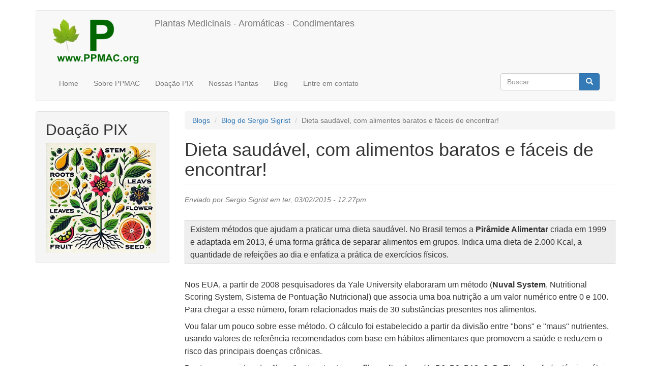

--- FILE ---
content_type: text/html; charset=utf-8
request_url: https://www.ppmac.org/content/dieta-saudavel-com-alimentos-baratos-e-faceis-de-encontrar
body_size: 7773
content:
<!DOCTYPE html>
<html lang="pt-br" dir="ltr" prefix="content: http://purl.org/rss/1.0/modules/content/ dc: http://purl.org/dc/terms/ foaf: http://xmlns.com/foaf/0.1/ og: http://ogp.me/ns# rdfs: http://www.w3.org/2000/01/rdf-schema# sioc: http://rdfs.org/sioc/ns# sioct: http://rdfs.org/sioc/types# skos: http://www.w3.org/2004/02/skos/core# xsd: http://www.w3.org/2001/XMLSchema#">
<head>
  <link rel="profile" href="http://www.w3.org/1999/xhtml/vocab" />
  <meta name="viewport" content="width=device-width, initial-scale=1.0">
  <meta http-equiv="Content-Type" content="text/html; charset=utf-8" />
<meta name="Generator" content="Drupal 7 (http://drupal.org)" />
<link rel="canonical" href="/content/dieta-saudavel-com-alimentos-baratos-e-faceis-de-encontrar" />
<link rel="shortlink" href="/node/460" />
<link rel="shortcut icon" href="https://www.ppmac.org/sites/default/files/favicon-16x16_1.png" type="image/png" />
<script async src="//pagead2.googlesyndication.com/pagead/js/adsbygoogle.js"></script>
<script>
  (adsbygoogle = window.adsbygoogle || []).push({
    google_ad_client: "ca-pub-2242126217961250",
    enable_page_level_ads: true
  });
</script>  <title>Dieta saudável, com alimentos baratos e fáceis de encontrar! | Plantas Medicinais - Aromáticas - Condimentares</title>
  <link type="text/css" rel="stylesheet" href="https://www.ppmac.org/sites/default/files/css/css_lQaZfjVpwP_oGNqdtWCSpJT1EMqXdMiU84ekLLxQnc4.css" media="all" />
<link type="text/css" rel="stylesheet" href="https://www.ppmac.org/sites/default/files/css/css_ij2-bd-6_aTAYDQQcEOAcyN6wS_icutfNONI8VsDPK8.css" media="all" />
<link type="text/css" rel="stylesheet" href="https://www.ppmac.org/sites/default/files/css/css_SZk-7I3cNqMUDhkQjoKs4WgLQPawWXxrXYk8M08JHmc.css" media="all" />
<link type="text/css" rel="stylesheet" href="https://cdn.jsdelivr.net/npm/bootstrap@3.3.7/dist/css/bootstrap.min.css" media="all" />
<link type="text/css" rel="stylesheet" href="https://cdn.jsdelivr.net/npm/@unicorn-fail/drupal-bootstrap-styles@0.0.2/dist/3.3.1/7.x-3.x/drupal-bootstrap.min.css" media="all" />
  <!-- HTML5 element support for IE6-8 -->
  <!--[if lt IE 9]>
    <script src="https://cdn.jsdelivr.net/html5shiv/3.7.3/html5shiv-printshiv.min.js"></script>
  <![endif]-->
  <script src="https://www.ppmac.org/sites/default/files/js/js_6UR8aB1w5-y_vdUUdWDWlX2QhWu_qIXlEGEV48YgV-c.js"></script>
<script src="https://www.ppmac.org/sites/default/files/js/js_WwwX68M9x5gJGdauMeCoSQxOzb1Ebju-30k5FFWQeH0.js"></script>
<script src="https://cdn.jsdelivr.net/npm/bootstrap@3.3.7/dist/js/bootstrap.min.js"></script>
<script src="https://www.ppmac.org/sites/default/files/js/js_CJmxdnKYTvyLEYO4XwroOkl-u0odDRJNFLxDWdH6NoQ.js"></script>
<script src="https://www.ppmac.org/sites/default/files/js/js_OrWtbe0i70RJTezxPCrocqjXZ3srjC6BquV7Hb_1p8w.js"></script>
<script src="https://www.googletagmanager.com/gtag/js?id=G-384775194"></script>
<script>window.dataLayer = window.dataLayer || [];function gtag(){dataLayer.push(arguments)};gtag("js", new Date());gtag("set", "developer_id.dMDhkMT", true);gtag("config", "G-384775194", {"groups":"default"});gtag("config", "UA-40995911-1", {"groups":"default"});</script>
<script>jQuery.extend(Drupal.settings, {"basePath":"\/","pathPrefix":"","setHasJsCookie":0,"ajaxPageState":{"theme":"bootstrap","theme_token":"h__ky3uqd5dfIIYVfpssI_l_ISVRAlrmMEAqglEFVRo","js":{"sites\/all\/themes\/bootstrap\/js\/bootstrap.js":1,"sites\/all\/modules\/jquery_update\/replace\/jquery\/2.2\/jquery.min.js":1,"misc\/jquery-extend-3.4.0.js":1,"misc\/jquery-html-prefilter-3.5.0-backport.js":1,"misc\/jquery.once.js":1,"misc\/drupal.js":1,"sites\/all\/modules\/jquery_update\/js\/jquery_browser.js":1,"sites\/all\/modules\/jquery_update\/replace\/ui\/external\/jquery.cookie.js":1,"misc\/form-single-submit.js":1,"https:\/\/cdn.jsdelivr.net\/npm\/bootstrap@3.3.7\/dist\/js\/bootstrap.min.js":1,"sites\/all\/modules\/collapsiblock\/collapsiblock.js":1,"public:\/\/languages\/pt-br_vjozV5RjEIIgO6Gu26277H64W_WMDawhDqJ6ta-UQ-E.js":1,"sites\/all\/modules\/adsense\/contrib\/adsense_click\/adsense_click.js":1,"sites\/all\/modules\/service_links\/js\/facebook_share.js":1,"sites\/all\/modules\/service_links\/js\/google_plus_one.js":1,"sites\/all\/modules\/google_analytics\/googleanalytics.js":1,"https:\/\/www.googletagmanager.com\/gtag\/js?id=G-384775194":1,"0":1},"css":{"modules\/system\/system.base.css":1,"sites\/all\/modules\/collapsiblock\/collapsiblock.css":1,"modules\/field\/theme\/field.css":1,"modules\/node\/node.css":1,"sites\/all\/modules\/views\/css\/views.css":1,"sites\/all\/modules\/media\/modules\/media_wysiwyg\/css\/media_wysiwyg.base.css":1,"sites\/all\/modules\/ctools\/css\/ctools.css":1,"sites\/all\/modules\/panels\/css\/panels.css":1,"sites\/all\/modules\/print\/print_ui\/css\/print_ui.theme.css":1,"https:\/\/cdn.jsdelivr.net\/npm\/bootstrap@3.3.7\/dist\/css\/bootstrap.min.css":1,"https:\/\/cdn.jsdelivr.net\/npm\/@unicorn-fail\/drupal-bootstrap-styles@0.0.2\/dist\/3.3.1\/7.x-3.x\/drupal-bootstrap.min.css":1}},"collapsiblock":{"active_pages":0,"slide_type":"1","slide_speed":"200"},"ws_fs":{"type":"button_count","app_id":"150123828484431","css":"","locale":"en_US"},"ws_gpo":{"size":"small","annotation":"","lang":"","callback":"","width":120},"googleanalytics":{"account":["G-384775194","UA-40995911-1"],"trackOutbound":1,"trackMailto":1,"trackDownload":1,"trackDownloadExtensions":"7z|aac|arc|arj|asf|asx|avi|bin|csv|doc(x|m)?|dot(x|m)?|exe|flv|gif|gz|gzip|hqx|jar|jpe?g|js|mp(2|3|4|e?g)|mov(ie)?|msi|msp|pdf|phps|png|ppt(x|m)?|pot(x|m)?|pps(x|m)?|ppam|sld(x|m)?|thmx|qtm?|ra(m|r)?|sea|sit|tar|tgz|torrent|txt|wav|wma|wmv|wpd|xls(x|m|b)?|xlt(x|m)|xlam|xml|z|zip"},"urlIsAjaxTrusted":{"\/content\/dieta-saudavel-com-alimentos-baratos-e-faceis-de-encontrar":true},"bootstrap":{"anchorsFix":"0","anchorsSmoothScrolling":"0","formHasError":1,"popoverEnabled":1,"popoverOptions":{"animation":1,"html":0,"placement":"right","selector":"","trigger":"click","triggerAutoclose":1,"title":"","content":"","delay":0,"container":"body"},"tooltipEnabled":1,"tooltipOptions":{"animation":1,"html":0,"placement":"auto left","selector":"","trigger":"hover focus","delay":0,"container":"body"}}});</script>
</head>
<body class="html not-front not-logged-in one-sidebar sidebar-first page-node page-node- page-node-460 node-type-blog">
  <div id="skip-link">
    <a href="#main-content" class="element-invisible element-focusable">Pular para o conteúdo principal</a>
  </div>
    <header id="navbar" role="banner" class="navbar container navbar-default">
  <div class="container">
    <div class="navbar-header">
              <a class="logo navbar-btn pull-left" href="/" title="Início">
          <img src="https://www.ppmac.org/sites/default/files/logo_3.png" alt="Início" />
        </a>
      
              <a class="name navbar-brand" href="/" title="Início">Plantas Medicinais - Aromáticas - Condimentares</a>
      
              <button type="button" class="navbar-toggle" data-toggle="collapse" data-target="#navbar-collapse">
          <span class="sr-only">Toggle navigation</span>
          <span class="icon-bar"></span>
          <span class="icon-bar"></span>
          <span class="icon-bar"></span>
        </button>
          </div>

          <div class="navbar-collapse collapse" id="navbar-collapse">
        <nav role="navigation">
                      <ul class="menu nav navbar-nav"><li class="first leaf"><a href="/">Home</a></li>
<li class="leaf"><a href="/content/sobre-PPMAC" title="">Sobre PPMAC</a></li>
<li class="leaf"><a href="/content/pix" title="">Doação PIX</a></li>
<li class="leaf"><a href="/medicinal-aromatica-condimentar" title="Plantas Medicinais, Aromáticas e Condimentares">Nossas Plantas</a></li>
<li class="leaf"><a href="/blogs/sergio-sigrist" title="">Blog</a></li>
<li class="last leaf"><a href="/content/entre-em-contato" title="Dúvidas, sugestões? Envie uma mensagem!">Entre em contato</a></li>
</ul>                                            <div class="region region-navigation">
    <section id="block-search-form" class="block block-search clearfix">

      
  <form class="form-search content-search" action="/content/dieta-saudavel-com-alimentos-baratos-e-faceis-de-encontrar" method="post" id="search-block-form" accept-charset="UTF-8"><div><div>
      <h2 class="element-invisible">Formulário de busca</h2>
    <div class="input-group"><input title="Digite os termos que você deseja procurar." placeholder="Buscar" class="form-control form-text" type="text" id="edit-search-block-form--2" name="search_block_form" value="" size="15" maxlength="128" /><span class="input-group-btn"><button type="submit" class="btn btn-primary"><span class="icon glyphicon glyphicon-search" aria-hidden="true"></span>
</button></span></div><div class="form-actions form-wrapper form-group" id="edit-actions"><button class="element-invisible btn btn-primary form-submit" type="submit" id="edit-submit" name="op" value="Buscar">Buscar</button>
</div><input type="hidden" name="form_build_id" value="form-SsAGrYeXO9dXJ-nbEidzwxfx-Bv0Ol_jdLgOP-76OBQ" />
<input type="hidden" name="form_id" value="search_block_form" />
</div>
</div></form>
</section>
  </div>
                  </nav>
      </div>
      </div>
</header>

<div class="main-container container">

  <header role="banner" id="page-header">
    
      </header> <!-- /#page-header -->

  <div class="row">

          <aside class="col-sm-3" role="complementary">
          <div class="region region-sidebar-first well">
    <section id="block-block-16" class="block block-block clearfix">

        <h2 class="block-title">Doação PIX</h2>
    
  <p><a href="/content/pix"><img src="https://www.ppmac.org/sites/default/files/part_plant_256.jpg" style="height: 216px; width: 216px;" /></a></p>

</section>
  </div>
      </aside>  <!-- /#sidebar-first -->
    
    <section class="col-sm-9">
            <ol class="breadcrumb"><li><a href="/blog">Blogs</a></li>
<li><a href="/blogs/sergio-sigrist">Blog de Sergio Sigrist</a></li>
<li class="active">Dieta saudável, com alimentos baratos e fáceis de encontrar!</li>
</ol>      <a id="main-content"></a>
                    <h1 class="page-header">Dieta saudável, com alimentos baratos e fáceis de encontrar!</h1>
                                                          <div class="region region-content">
    <section id="block-system-main" class="block block-system clearfix">

      
  <article id="node-460" class="node node-blog clearfix" about="/content/dieta-saudavel-com-alimentos-baratos-e-faceis-de-encontrar" typeof="sioc:Post sioct:BlogPost">
    <header>
            <span property="dc:title" content="Dieta saudável, com alimentos baratos e fáceis de encontrar!" class="rdf-meta element-hidden"></span><span property="sioc:num_replies" content="3" datatype="xsd:integer" class="rdf-meta element-hidden"></span>        <span class="submitted">
            <span property="dc:date dc:created" content="2015-02-03T12:27:12-02:00" datatype="xsd:dateTime" rel="sioc:has_creator">Enviado por <span class="username" xml:lang="" about="/users/sergio-sigrist" typeof="sioc:UserAccount" property="foaf:name" datatype="">Sergio Sigrist</span> em ter, 03/02/2015 - 12:27pm</span>    </span>
      </header>
    <div class="field field-name-body field-type-text-with-summary field-label-hidden"><div class="field-items"><div class="field-item even" property="content:encoded"><p> </p>
<div style="background:#eeeeee;border:1px solid #cccccc;padding:5px 10px;"><span style="font-size:16px;"><span style="line-height: 1.6em;">Existem métodos que ajudam a praticar uma dieta saudável. No Brasil temos a <strong>Pirâmide Alimentar</strong> criada em 1999 e adaptada em 2013, é uma forma gráfica de separar alimentos em grupos. Indica uma dieta de 2.000 Kcal, a quantidade de refeições ao dia e enfatiza a prática de exercícios físicos.</span></span></div>
<p> </p>
<p><span style="font-size:16px;">Nos EUA, a partir de 2008 pesquisadores da Yale University elaboraram um método (<strong>Nuval System</strong>, Nutritional Scoring System, Sistema de Pontuação <span style="line-height: 1.6em;">Nutricional) que associa uma boa nutrição a um valor numérico entre 0 e 100. Para chegar a esse número, foram relacionados mais de 30 substâncias </span><span style="line-height: 1.6em;">presentes nos alimentos.</span></span></p>
<p><span style="font-size:16px;">Vou falar um pouco sobre esse método. O cálculo foi estabelecido a partir da divisão entre "bons" e "maus" nutrientes, usando valores de referência <span style="line-height: 1.6em;">recomendados com base em hábitos alimentares que promovem a saúde e reduzem o risco das principais doenças crônicas. </span></span></p>
<p><span style="font-size:16px;">Dentre os considerados "bons" nutrientes tem-se <strong>fibra</strong>, <strong>vitaminas</strong> (A, B6, B9, B12, C, D, E), <strong>minerais</strong> (potássio, cálcio, zinco, magnésio, ferro), <strong>ácido </strong><span style="line-height: 1.6em;"><strong>graxo</strong> (ômega-3), <strong>bioflavonoides</strong> e <strong>carotenoides</strong>. Dentre os "maus" estão gordura saturada, gordura trans, sódio, açúcar e colesterol. </span></span></p>
<p><span style="font-size:16px;"><span style="line-height: 1.6em;">O sistema incorpora </span><span style="line-height: 1.6em;">uma medição para a qualidade de proteína, gordura, carboidratos, calorias, ômega-3 e considera a forma como influenciam a saúde. Tudo apoiado em </span><span style="line-height: 1.6em;">publicações científicas.</span></span></p>
<p><span style="font-size:16px;">Nutrientes com efeitos benéficos ao organismo são colocados no numerador, onde os valores mais altos aumentam a pontuação. Aqueles com efeitos <span style="line-height: 1.6em;">desfavoráveis são colocados no denominador, onde os valores mais elevados diminuem a pontuação. </span></span></p>
<p><span style="font-size:16px;"><span style="line-height: 1.6em;">Tem-se assim a equação: </span></span> <span style="font-size: 16px; line-height: 1.6em;">n</span><span style="font-size: 16px; line-height: 1.6em;">umerador / denominador = ranking (0-100)</span></p>
<p><span style="font-size:16px;">Além dos nutrientes, outros fatores-chave que medem a qualidade, a densidade e a força de associação com condições específicas de saúde foram <span style="line-height: 1.6em;">considerados. Por exemplo, a gordura trans tem forte associação com doenças do coração, uma condição considerada grave, portanto o algoritmo atribui um </span><span style="line-height: 1.6em;">"coeficiente ponderado" a esta substância, reduzindo fortemente o ranking de alimentos que a contém. O coeficiente de ponderação é então determinado </span><span style="line-height: 1.6em;">pela prevalência (a taxa de casos existentes de uma doença em uma população), gravidade e força de associação com condições de saúde.</span></span></p>
<p><span style="font-size:16px;">A qualidade dos macronutrientes (gorduras, proteínas, carboidratos) e a carga glicêmica CG (um indicador de qualidade e quantidade de carboidrato) <span style="line-height: 1.6em;">estão entre os fatores "universais" de correção, que tanto podem aumentar quanto diminuir a pontuação final. Quanto maior a qualidade, soma mais </span><span style="line-height: 1.6em;">pontos. Alimentos com quantidade significativa de vitaminas e minerais e poucas calorias também recebem um crédito extra e maior pontuação.</span></span></p>
<p><strong><span style="font-size:16px;">Os 11 alimentos que alcançaram o valor máximo 100 são os vegetais frescos e frutas: </span></strong></p>
<ol>
<li><span style="font-size:16px;"><a href="/content/brocolis" target="_blank">Brócolis</a></span></li>
<li><span style="font-size:16px;"><a href="/content/mirtilo-mirtileiro" target="_blank">Mirtilo</a></span></li>
<li><span style="font-size:16px;"><a href="/content/quiabo-quiabeiro" target="_blank">Quiabo</a></span></li>
<li><a href="/content/laranja-laranjeira" target="_blank"><span style="font-size:16px;">Laranja</span></a></li>
<li><a href="/content/feijao-verde" target="_blank"><span style="font-size:16px;">Feijão-verde</span></a></li>
<li><a href="/content/batata-doce" target="_blank"><span style="font-size:16px;">Batata-doce</span></a></li>
<li><span style="font-size:16px;"><a href="/content/tomateiro" target="_blank">Tomate</a></span></li>
<li><span style="font-size:16px;"><span style="line-height: 1.6em;"><a href="/content/bananeira" target="_blank">Banana</a></span></span></li>
<li><span style="font-size:16px;"><span style="line-height: 1.6em;"><a href="/content/toranja" target="_blank">Toranja</a> (um híbrido resultante do cruzamento de dois cultivares de laranja)</span></span></li>
<li><a href="/content/manga-mangueira" target="_blank"><span style="font-size:16px;"><span style="line-height: 1.6em;">Manga</span></span></a></li>
<li><span style="font-size:16px;"><span style="line-height: 1.6em;"><a href="/node/4" target="_blank">Abacaxi</a></span></span></li>
</ol>
<p><span style="font-size:16px;"><span style="line-height: 1.6em;">À exceção do mirtilo que não é tão conhecido </span><span style="line-height: 1.6em;">entre nós (nos EUA e Europa o consumo é elevadíssimo e a fruta ganhou fama de promover a longevidade) os demais são facilmente encontrados em </span><span style="line-height: 1.6em;">supermercados, quitandas e feiras livres.</span></span></p>
<p><span style="font-size:16px;">Boa refeição!</span></p>
<h3><span style="font-size:16px;"><img alt="" src="/sites/default/files/livro.gif" style="width: 32px; height: 32px;" /> </span>Referências</h3>
<ol>
<li><span style="font-size:16px;">Nuval: <a href="http://www.nuval.com/" target="_blank">Nutritional Scoring System</a> </span>- Acesso em 1/2/2015</li>
<li><span style="font-size:16px;">Nutrição Prática e Saudável: <a href="http://www.nutricaopraticaesaudavel.com.br/index.php/saude-bem-estar/entenda-a-nova-piramide-alimentar/" target="_blank">Entenda a nova pirâmide alimentar</a></span> - Acesso em 1/2/2015</li>
</ol>
</div></div></div>     <footer>
          <ul class="links list-inline"><li class="blog_usernames_blog first"><a href="/blogs/sergio-sigrist" title="Ler os últimos posts de Sergio Sigrist">Blog de Sergio Sigrist</a></li>
<li class="comment_forbidden"><span><a href="/user/login?destination=node/460%23comment-form">Login</a> para postar comentários</span></li>
<li class="statistics_counter"><span>20725 leituras</span></li>
<li class="print_html"><a href="/print/content/dieta-saudavel-com-alimentos-baratos-e-faceis-de-encontrar" title="Display a printer-friendly version of this page." class="print-page" rel="nofollow"><img class="print-icon img-responsive" typeof="foaf:Image" src="https://www.ppmac.org/sites/all/modules/print/icons/print_icon.png" width="16px" height="16px" alt="Versão para impressão" title="Versão para impressão" /></a></li>
<li class="print_mail last"><a href="/printmail/content/dieta-saudavel-com-alimentos-baratos-e-faceis-de-encontrar" title="Send this page by email." class="print-mail" rel="nofollow"><img class="print-icon img-responsive" typeof="foaf:Image" src="https://www.ppmac.org/sites/all/modules/print/print_mail/icons/mail_icon.png" width="16px" height="16px" alt="Enviar por email" title="Enviar por email" /></a></li>
</ul>  </footer>
      <div id="comments" class="comment-wrapper">
          <h2 class="title">Comentários</h2>
      
  <a id="comment-84"></a>
<div class="comment clearfix" about="/comment/84#comment-84" typeof="sioc:Post sioct:Comment">
  
  
    <h3 property="dc:title" datatype=""><a href="/comment/84#comment-84" class="permalink" rel="bookmark">Dieta saudável, com alimentos baratos e fáceis de encontrar!</a></h3>
  
  <div class="submitted">
    <a href="/comment/84#comment-84" class="permalink" rel="bookmark">Link permanente</a>    <span property="dc:date dc:created" content="2015-02-04T14:15:40-02:00" datatype="xsd:dateTime" rel="sioc:has_creator">Enviado por <span class="username" xml:lang="" about="/users/agenorvo" typeof="sioc:UserAccount" property="foaf:name" datatype="">agenorvo</span> em qua, 04/02/2015 - 2:15pm</span>  </div>

  <div class="content">
    <span rel="sioc:reply_of" resource="/content/dieta-saudavel-com-alimentos-baratos-e-faceis-de-encontrar" class="rdf-meta element-hidden"></span><div class="field field-name-comment-body field-type-text-long field-label-hidden"><div class="field-items"><div class="field-item even" property="content:encoded"><p>Ter saúde é muito mais que não estar doente fisicamente. A saúde pode ser vista como uma harmonia entre o físico, o mental e o social. Uma alimentação saudável aliada a exercícios físicos, equilíbrio emocional e boas relações sociais traz uma qualidade de vida que, no conjunto, pode ser chamada de saúde.</p></div></div></div>      </div>

  <ul class="links list-inline"><li class="comment_forbidden first last"><span><a href="/user/login?destination=node/460%23comment-form">Login</a> para postar comentários</span></li>
</ul></div>
<a id="comment-85"></a>
<div class="comment comment-by-node-author clearfix" about="/comment/85#comment-85" typeof="sioc:Post sioct:Comment">
  
  
    <h3 property="dc:title" datatype=""><a href="/comment/85#comment-85" class="permalink" rel="bookmark">Dieta saudável</a></h3>
  
  <div class="submitted">
    <a href="/comment/85#comment-85" class="permalink" rel="bookmark">Link permanente</a>    <span property="dc:date dc:created" content="2015-02-09T17:22:13-02:00" datatype="xsd:dateTime" rel="sioc:has_creator">Enviado por <span class="username" xml:lang="" about="/users/sergio-sigrist" typeof="sioc:UserAccount" property="foaf:name" datatype="">Sergio Sigrist</span> em seg, 09/02/2015 - 5:22pm</span>  </div>

  <div class="content">
    <span rel="sioc:reply_of" resource="/content/dieta-saudavel-com-alimentos-baratos-e-faceis-de-encontrar" class="rdf-meta element-hidden"></span><div class="field field-name-comment-body field-type-text-long field-label-hidden"><div class="field-items"><div class="field-item even" property="content:encoded"><p>Pleno acordo!</p>

<p>Em geral esses sistemas de pontuação, guias, etc., devem servir de parâmetro e não como regras rígidas. No fundo eles dividem entre "o que bom x o que não é bom" para a saúde.&nbsp;</p>
</div></div></div>      </div>

  <ul class="links list-inline"><li class="comment_forbidden first last"><span><a href="/user/login?destination=node/460%23comment-form">Login</a> para postar comentários</span></li>
</ul></div>
<a id="comment-86"></a>
<div class="comment comment-by-node-author clearfix" about="/comment/86#comment-86" typeof="sioc:Post sioct:Comment">
  
  
    <h3 property="dc:title" datatype=""><a href="/comment/86#comment-86" class="permalink" rel="bookmark">Retificação</a></h3>
  
  <div class="submitted">
    <a href="/comment/86#comment-86" class="permalink" rel="bookmark">Link permanente</a>    <span property="dc:date dc:created" content="2015-03-02T12:25:11-03:00" datatype="xsd:dateTime" rel="sioc:has_creator">Enviado por <span class="username" xml:lang="" about="/users/sergio-sigrist" typeof="sioc:UserAccount" property="foaf:name" datatype="">Sergio Sigrist</span> em seg, 02/03/2015 - 12:25pm</span>  </div>

  <div class="content">
    <span rel="sioc:reply_of" resource="/content/dieta-saudavel-com-alimentos-baratos-e-faceis-de-encontrar" class="rdf-meta element-hidden"></span><div class="field field-name-comment-body field-type-text-long field-label-hidden"><div class="field-items"><div class="field-item even" property="content:encoded"><p><span style="font-size:16px;">É necessário fazer uma retificação na 2<sup>a</sup> linha do penúltimo parágrafo. </span></p>

<p><span style="font-size:16px;"><span style="line-height: 1.6em;">No lugar de "toranja" leia-se <strong>"pomelo"</strong>,&nbsp;um citro cuja variedade mais cultivada é "</span><span style="line-height: 1.6em;">Marsh Seedless", tem a casca&nbsp;e polpa amareladas e ausência de sementes.</span></span></p>

<p>&nbsp;</p>
</div></div></div>      </div>

  <ul class="links list-inline"><li class="comment_forbidden first last"><span><a href="/user/login?destination=node/460%23comment-form">Login</a> para postar comentários</span></li>
</ul></div>

  </div>
</article>

</section>
  </div>
    </section>

    
  </div>
</div>

  <footer class="footer container">
      <div class="region region-footer">
    <section id="block-block-11" class="block block-block clearfix">

      
  <table align="center" border="0" cellpadding="5" cellspacing="10" style="width: 500px;">
<tbody>
<tr>
<td><a href="/"><span style="font-size:16px;"><span style="font-family:arial,helvetica,sans-serif;">Home</span></span></a></td>
<td><a href="/content/comunidade" target="_blank"><span style="font-size:16px;"><span style="font-family:arial,helvetica,sans-serif;">Comunidade</span></span></a></td>
<td><span style="font-size:16px;"><span style="font-family:arial,helvetica,sans-serif;"> </span></span></td>
</tr>
<tr>
<td><span style="font-size:16px;"><span style="font-family:arial,helvetica,sans-serif;"><a href="/content/sobre-ppmac" target="_blank">Sobre PPMAC</a> </span></span></td>
<td><a href="/repositorio" target="_blank"><span style="font-size:16px;"><span style="font-family:arial,helvetica,sans-serif;">Repositório</span></span></a></td>
<td><span style="font-size:16px;"><span style="font-family:arial,helvetica,sans-serif;"> </span></span></td>
</tr>
<tr>
<td><a href="/content/historico-meus-primeiros-passos-na-fitoterapia" target="_blank"><span style="font-size:16px;"><span style="font-family:arial,helvetica,sans-serif;">Histórico</span></span></a></td>
<td><a href="/noticias" target="_blank"><span style="font-size:16px;"><span style="font-family:arial,helvetica,sans-serif;">Notícias</span></span></a></td>
<td><span style="font-size:16px;"><span style="font-family:arial,helvetica,sans-serif;"> </span></span></td>
</tr>
<tr>
<td><a href="/content/sobre-ppmac#colabora" target="_blank"><span style="font-size:16px;"><span style="font-family:arial,helvetica,sans-serif;">Colaboradores</span></span></a></td>
<td><a href="/content/dicas-de-saude" target="_blank"><span style="font-size:16px;"><span style="font-family:arial,helvetica,sans-serif;">Dicas de Saúde</span></span></a></td>
<td><span style="font-size:16px;"><span style="font-family:arial,helvetica,sans-serif;"> </span></span></td>
</tr>
<tr>
<td><a href="/medicinal-aromatica-condimentar" target="_blank"><span style="font-size:16px;"><span style="font-family:arial,helvetica,sans-serif;">Nossas Plantas</span></span></a></td>
<td> </td>
<td><span style="font-size:16px;"><span style="font-family:arial,helvetica,sans-serif;"> </span></span></td>
</tr>
<tr>
<td><a href="/blogs/sergio-sigrist" target="_blank"><span style="font-size:16px;"><span style="font-family:arial,helvetica,sans-serif;">Blog</span></span></a></td>
<td> </td>
<td><span style="font-size:16px;"><span style="font-family:arial,helvetica,sans-serif;"> </span></span></td>
</tr>
<tr>
<td><a href="/content/newsletter" target="_blank"><span style="font-size:16px;"><span style="font-family:arial,helvetica,sans-serif;">Newsletter</span></span></a></td>
<td> </td>
<td><span style="font-size:16px;"><span style="font-family:arial,helvetica,sans-serif;"> </span></span></td>
</tr>
<tr>
<td><font face="arial, helvetica, sans-serif"><span style="font-size: 16px;"><a href="/content/entre-em-contato" target="_blank">Entre em contato</a> </span></font></td>
<td><span style="font-size:16px;"><span style="font-family:arial,helvetica,sans-serif;"> </span></span></td>
<td><span style="font-size:16px;"><span style="font-family:arial,helvetica,sans-serif;"> </span></span></td>
</tr>
<tr>
<td><a href="/user" target="_blank"><span style="font-size:16px;"><span style="font-family:arial,helvetica,sans-serif;">Login</span></span></a></td>
<td><span style="font-size:16px;"><span style="font-family:arial,helvetica,sans-serif;"> </span></span></td>
<td><span style="font-size:16px;"><span style="font-family:arial,helvetica,sans-serif;"> </span></span></td>
</tr>
</tbody>
</table>

</section>
  </div>
  </footer>
  <script src="https://www.ppmac.org/sites/default/files/js/js_MRdvkC2u4oGsp5wVxBG1pGV5NrCPW3mssHxIn6G9tGE.js"></script>
</body>
</html>


--- FILE ---
content_type: text/html; charset=utf-8
request_url: https://www.google.com/recaptcha/api2/aframe
body_size: 269
content:
<!DOCTYPE HTML><html><head><meta http-equiv="content-type" content="text/html; charset=UTF-8"></head><body><script nonce="yyZ9C1G39QveKqwvxGVjgQ">/** Anti-fraud and anti-abuse applications only. See google.com/recaptcha */ try{var clients={'sodar':'https://pagead2.googlesyndication.com/pagead/sodar?'};window.addEventListener("message",function(a){try{if(a.source===window.parent){var b=JSON.parse(a.data);var c=clients[b['id']];if(c){var d=document.createElement('img');d.src=c+b['params']+'&rc='+(localStorage.getItem("rc::a")?sessionStorage.getItem("rc::b"):"");window.document.body.appendChild(d);sessionStorage.setItem("rc::e",parseInt(sessionStorage.getItem("rc::e")||0)+1);localStorage.setItem("rc::h",'1769103118089');}}}catch(b){}});window.parent.postMessage("_grecaptcha_ready", "*");}catch(b){}</script></body></html>